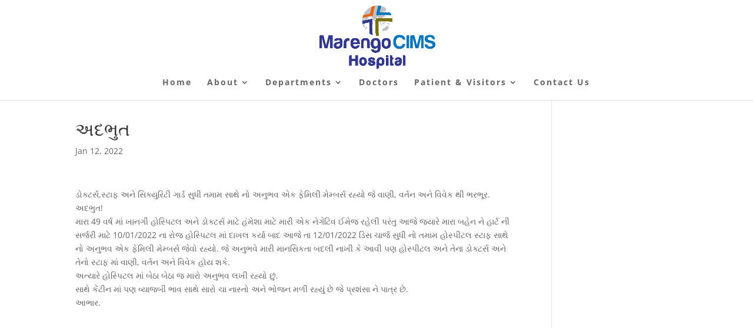

--- FILE ---
content_type: text/css; charset=utf-8
request_url: https://www.cims.org/wp-content/plugins/teampress/css/modal.css?ver=6.9
body_size: 1332
content:
/* Start modal content */
.ehd-scroll .nicescroll-rails{
  opacity: 0 !important;
}
.extp-hidden-scroll{ overflow:hidden; height:auto;margin-right: 15px;}
.ex-hidden .nicescroll-rails{ border-radius:5px; width:6px !important;}
.ex-hidden .nicescroll-cursors{ border:0 !important}
.ex-hidden {
  position: fixed;
  top: 0px;
  right: 0;
  background: #fff;
  z-index: -1;
  left: auto;
  transition: all .3s linear .2s;
  transform: translateX(100%);
  width: 600px;
  height: 100%;
  padding: 3px 2px;
  opacity:0;
}
.ex-hidden-active{
  transition: all .3s linear .2s;
  transform: translateX(0);
  z-index: 999999;
  opacity:1;
}
.ex-hidden-active .extp-mdbutton{
  transition: all .3s linear .2s;
  right: 30px;
  bottom: 20px;
  opacity: 1;
}
.ex-hidden .exp-modal-info{ overflow: scroll; height: calc(100vh - 6px ); padding: 20px 30px 20px 25px; margin-bottom: 6px;}
.item-modl{ display:none; overflow:hidden;}
.ex-hidden .exp-modal-info > div{
  display: inline-block;
  width: 100%;
}
.ex-hidden .exp-modal-info .exp-modal-image img{}
.ex-hidden .exp-modal-info h3,
.ex-hidden .exp-modal-info h5{
  margin: 0;
  padding: 0;
}
.ex-hidden .exp-modal-info h5 span{ padding:0; margin:0; margin-right:5px;}
.ex-hidden .exp-modal-info h3{
  text-transform: uppercase;
  font-size: 24px;
  font-weight: 400;
  line-height: 24px;
  margin: 7px 0;
}
.ex-hidden .exp-modal-info h3 a{
  box-shadow: none;
  color:#00bcd4;
}
.ex-hidden .exp-modal-info h5{
  font-weight: 400;
  margin: 0;
  font-size: 13px;
  text-transform: initial;
  color: #888;
  letter-spacing: 1px;
  margin-top:3px;
  display: inline-block;
  margin-right: 15px;
  border-right: 2px solid #ddd;
  padding-right: 15px;
}
.ex-hidden .exp-modal-info h5:last-of-type {border: 0;}
.ex-hidden .ex-social-account li a{
  background: none;
  color: inherit;
  border: 1px solid #ddd;
  line-height: 33px;
  transition: all .2s;
}
.ex-hidden .ex-social-account li a:hover{background: #00BCD4; color: #fff; border-color: #00BCD4;}
.ex-hidden .gslide-description.description-right p {
    font-size: 13px;
    margin: 10px 0px;
    line-height: 1.6;
}
.ex-hidden .exp-modal-info .exp-modal-meta{
  border-bottom: 1px solid rgba(0, 0, 0, 0.1);
  padding-bottom: 10px;
  margin-bottom: 10px
}
.ex-hidden .exp-modal-info .exp-modal-meta h5:first-child{
  color: inherit;
  text-transform: uppercase;
}
.ex-hidden .exp-modal-info .exp-modal-meta .exp-modal-social{
    color: #888;
}
.ex-hidden .ex-social-account {
    margin:0;
	margin-bottom:5px;
}
.exp-expand .expand-social ul li a { color: #d6d6d6;}
.ex-overlay{
  position: fixed;
  top: 0;
  right: 0;
  bottom: 0;
  left: 0;
  background: transparent;
  transition: all .3s linear .2s;
  z-index: -1;
}
.ex-overlay-active{
  background: rgba(0,0,0,.7);
  z-index: 999;
  transition: all .3s linear .2s;
}
.extp-mdbutton {
  transition: all .3s linear .2s;
  position: fixed;
  bottom: 20px;
  right: 0px;
  opacity: 0;
}
.extp-mdbutton > div{
	width: 35px;
    height: 35px;
	display:inline-block;
	text-align: center;
	border: 1px solid transparent;
    background: rgba(0,0,0,.7);
	line-height: 33px;
	position:relative;
	cursor:pointer;
	transition: all .2s;
}
.extp-mdbutton > div:after {
	content:"";
    border: solid rgb(255, 255, 255);
    border-width: 0 1px 1px 0;
    display: inline-block;
    padding: 4px;
}
.extp-mdbutton > div.extp-mdleft:after {
    transform: rotate(135deg);
    -webkit-transform: rotate(135deg);
	margin-right:-4px;
}
.extp-mdbutton > div.extp-mdright:after {
    transform: rotate(-45deg);
    -webkit-transform: rotate(-45deg);
	margin-left:-4px;
}
.extp-mdbutton > div.extp-mdclose:before,
.extp-mdbutton > div.extp-mdclose:after{
	position: absolute;
    top: 50%;
	padding:0;
	border:0;
	content:"";
	background-color: rgba(255,255,255,1);
}
.extp-mdbutton > div.extp-mdclose:before {
    left: 50%;
    display: block;
    height: 1px;
    width: 19px;
    margin-left: -10px;
    margin-top: -1px;
    transform: rotate(45deg);
    -webkit-transform: rotate(45deg);
    -ms-transform: rotate(45deg);
}
.extp-mdbutton > div.extp-mdclose:after {
    display: block;
    height: 19px;
    width: 1px;
    margin-left: 15px;
    margin-top: -10px;
    transform: rotate(45deg);
    -webkit-transform: rotate(45deg);
    -ms-transform: rotate(45deg);
}
.extp-mdbutton > div:hover{background: #00BCD4; color: #fff; border-color: #00BCD4;}
.extp-mdbutton > div:hover:after{ border-color:#fff;}
.extp-mdbutton > div.extp-mdclose:hover:before,
.extp-mdbutton > div.extp-mdclose:hover:after{background:#fff;}
@media screen and (max-width: 768px){
  .ex-hidden {
    width: 450px;
  }
}
@media screen and (max-width: 450px){
  .ex-hidden{width: 330px; }
}
/* End modal content */